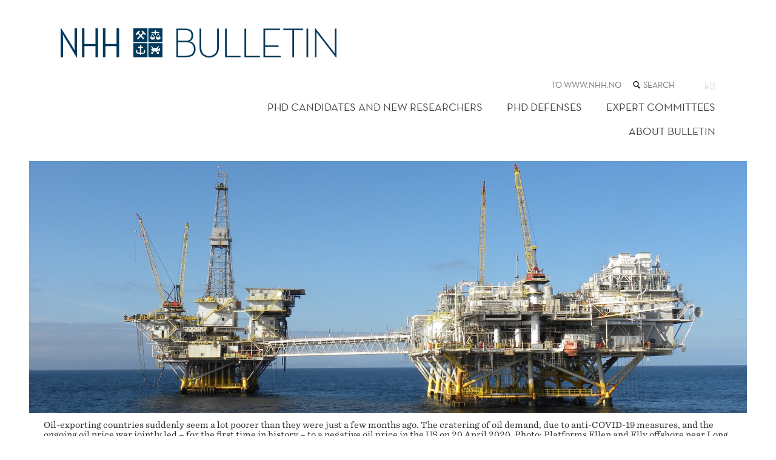

--- FILE ---
content_type: text/html; charset=utf-8
request_url: https://www.nhh.no/en/nhh-bulletin/article-archive/2020/april/collapsing-oil-prices-a-window-of-opportunity-for-manufacturing/
body_size: 10594
content:
<!doctype html>
<html lang="en" class="no-js">
<head>
    <meta charset="utf-8" />
    <title>Collapsing oil prices: A window of opportunity for manufacturing | NHH</title>
    
<script id="CookieConsent" src="https://policy.app.cookieinformation.com/uc.js" data-culture="EN" type="text/javascript"></script>

<script>
    (function(w,d,s,l,i){w[l]=w[l]||[];w[l].push({'gtm.start':
            new Date().getTime(),event:'gtm.js'});var f=d.getElementsByTagName(s)[0],
            j=d.createElement(s),dl=l!='dataLayer'?'&l='+l:'';j.async=true;j.src=
            '//www.googletagmanager.com/gtm.js?id='+i+dl;f.parentNode.insertBefore(j,f);
    })(window,document,'script','dataLayer','GTM-KSQKQV');
</script>

<meta content="https://www.nhh.no/globalassets/nhh-bulletin/2020/olje-.jpg" property="og:image" />
<meta content="Due to the collapse in the price of oil, oil-exporting economies are experiencing a huge loss of foreign revenues. This may create a window " name="twitter:description" />
<meta content="Due to the collapse in the price of oil, oil-exporting economies are experiencing a huge loss of foreign revenues. This may create a window of opportunity to transition away from resource dependence." name="description" />
<meta content="817887" name="pageid" />

<meta property="og:title" content="Collapsing oil prices: A window of opportunity for manufacturing" />
<meta property="og:description" content="Due to the collapse in the price of oil, oil-exporting economies are experiencing a huge loss of foreign revenues. This may create a window of opportunity to transition away from resource dependence. " />
<meta property="og:type" content="website" />  
<meta property="og:url" content="https://www.nhh.no/en/nhh-bulletin/article-archive/2020/april/collapsing-oil-prices-a-window-of-opportunity-for-manufacturing/" />
<meta property="og:site_name" content="NHH" />
<meta property="og:locale" content="en_US" />
<meta name="twitter:card" content="summary" />




<script>(function (H) { H.className = H.className.replace(/\bno-js\b/, 'js') })(document.documentElement)</script>

<link rel="stylesheet" media="screen" href="/bundles/css/global?v=wcEJDaWkNPbs1YyBTgnHMCKAPW1nmx_WePKA6--6Uao1" />

<link rel="stylesheet" media="print" href="/bundles/css/print?v=gh6tpMvObMUZa4dDkgM-w8ynJ4xsmbKU10T6M4LN4pQ1" />

<meta name="viewport" content="width=device-width,initial-scale=1" />


<script src="https://ajax.aspnetcdn.com/ajax/jQuery/jquery-3.6.0.min.js" integrity="sha384-vtXRMe3mGCbOeY7l30aIg8H9p3GdeSe4IFlP6G8JMa7o7lXvnz3GFKzPxzJdPfGK" crossorigin="anonymous"> </script>

<script> window.jQuery || document.write('<script src="/Scripts/jquery/3.6.0.min.js"><\/script>') </script>

<link rel="apple-touch-icon" href="/apple-touch-icon.png">
    
    

    
    
</head>
<body class="articleWithImagePage bulletin">
    ﻿<noscript><iframe src="//www.googletagmanager.com/ns.html?id=GTM-KSQKQV" height="0" width="0" style="display:none;visibility:hidden"></iframe></noscript>
    <h1 class="visuallyHidden hide-for-print">
        Collapsing oil prices: A window of opportunity for manufacturing
    </h1>
    

<header class="subsiteHeader mb">
    <div class="wideBoundary pageHeader">
        <button class="navigationTrigger _jsNavigationTrigger" aria-haspopup="true" aria-controls="mainMenuContainer">
    <span role="heading" aria-level="1" class="triggerTitle">
        Menu
    </span>
    <svg width="20px" height="20px" class="burger" viewBox="0 0 20 20" version="1.1" xmlns="http://www.w3.org/2000/svg" xmlns:xlink="http://www.w3.org/1999/xlink">
        <g fill="#414042" stroke="none" stroke-width="1" fill-rule="evenodd">
            <rect class="burgerTop" x="0" y="0.5" width="20" height="3"></rect>
            <rect class="burgerMiddle" x="0" y="8.5" width="20" height="3"></rect>
            <rect class="burgerBottom" x="0" y="16.5" width="20" height="3"></rect>
        </g>
    </svg>
</button>

        <div class="pageBoundary">
            <div class="navigationTop logo">
                <div class="subsiteLogoContainer">
                            <a class="researchLogo" href="/en/nhh-bulletin/">
                                <svg xmlns="http://www.w3.org/2000/svg" viewBox="0 0 657.81 71.3">
                                    <title>NHH-bulletin</title>
                                    <path d="M354.28 70.99c13 0 23.06-8.12 23.06-23.46V2h-4.11v45.23c0 13.14-7.82 20.16-19 20.16s-18.85-7-18.85-20.16V2h-4.11v45.56c.05 15.31 9.88 23.43 23.01 23.43zM392.18 70.19h36.91v-3.61H396.3V2h-4.12v68.19M438.41 70.19h36.9v-3.61h-32.79V2h-4.11v68.19M483.64 70.19h41.21v-3.61h-37.1V45.72h31.99v-3.61h-31.99V5.61h35.7V2h-39.81v68.19M552.62 70.19h4.11V5.61h21.66V2h-47.43v3.61h21.66v64.58M586.31 2h4.11v68.19h-4.11V2" fill="#00395a" />
                                    <path d="M280.28 31.08V5.56h17.15c10.83 0 14.54 5.51 14.54 12.74s-3.11 12.74-12.74 12.74zm0 35.5V34.69h20c12.23 0 17.45 6.82 17.45 15.94s-4.64 15.93-17.39 15.93zm-4.11 3.61h24.67c14.64 0 21-8.62 21-19.56 0-9.23-5.62-16.24-14.14-18.25 5.82-2 8.42-7.22 8.42-14 0-9.13-5.52-16.35-18.25-16.35h-21.7z" fill="#00395a" fill-rule="evenodd" />
                                    <path d="M656.6 70.99h1.2v-69h-3.81v55.16c0 2 .3 5.12.3 5.12s-1.8-2.81-3.11-4.51L607.57 1.2h-1.2v69h3.81V15.04c0-2-.3-5.11-.3-5.11s1.81 2.81 3.11 4.51zM5.71 70.15a.29.29 0 0 1-.29.28H.27a.27.27 0 0 1-.27-.28V0h.47L28.2 44.67c1.89 3.23 5.4 9.7 5.4 9.7s-.38-8.29-.38-11.45V1.15a.29.29 0 0 1 .29-.28h5.15a.29.29 0 0 1 .29.28V71.3h-.49L10.77 25.65c-1.89-3.2-5.45-9.7-5.45-9.7s.39 8.29.39 11.45zM83.3 44.07v26.07a.28.28 0 0 0 .29.28h5.39a.25.25 0 0 0 .25-.28v-69a.25.25 0 0 0-.25-.29h-5.39a.29.29 0 0 0-.29.29v37.64H56.76V1.14a.29.29 0 0 0-.29-.29h-5.38a.28.28 0 0 0-.29.29v69a.28.28 0 0 0 .29.28h5.39a.28.28 0 0 0 .29-.28V44.07zM133.5 44.07v26.07a.29.29 0 0 0 .29.28h5.39a.28.28 0 0 0 .28-.28v-69a.29.29 0 0 0-.28-.29h-5.39a.29.29 0 0 0-.29.29V38.8h-26.53V1.15a.28.28 0 0 0-.28-.29h-5.39a.28.28 0 0 0-.28.29v69a.28.28 0 0 0 .28.28h5.39a.28.28 0 0 0 .28-.28V44.07zM199.09 25.11a1.556 1.556 0 0 1-2.2 2.2l-5.93-5.95-5.87 5.95a1.556 1.556 0 0 1-2.2-2.2l5.88-6-4.68-4.7-4.49 4.48v-5.12l6.73-6.8s.42-.5.82-.09 1.51 1.47 1.79 1.76a.49.49 0 0 1 .06.66l-2.87 2.9 4.85 4.81 4.88-4.9-2.84-2.78a.54.54 0 0 1 0-.73l1.65-1.66a.55.55 0 0 1 .86 0l6.84 6.81v4.66l-4.28-4.13-4.92 4.89zm-25.73 9.59h33.84V.87h-33.8zM201.35 58.02a4.28 4.28 0 0 1-4.44 4h-4.68v.89a3.37 3.37 0 0 1-1.6 2.57 3.4 3.4 0 0 1-1.61-2.57v-.89h-4.49a4.28 4.28 0 0 1-4.44-4v-3.24a3.23 3.23 0 0 1 1.35-2.22 3.41 3.41 0 0 1 1.34 2.21v3.24a1.65 1.65 0 0 0 1.75 1.31h4.49V48.43h-3.64a.54.54 0 0 1-.54-.54v-2.07a.55.55 0 0 1 .54-.54h3.64v-2.34a1.61 1.61 0 0 1 1.61-1.61 1.57 1.57 0 0 1 1.6 1.57v2.37h3.62a.54.54 0 0 1 .55.54v2.08a.54.54 0 0 1-.55.54h-3.62v10.9h4.68a1.65 1.65 0 0 0 1.75-1.31v-3.24a3 3 0 0 1 1.34-2.22 3.14 3.14 0 0 1 1.34 2.21zM173.4 70.44h33.84V36.56H173.4zM236.98 56.94l-3.15-2.82a11.81 11.81 0 0 1-4.39 2.15l2.65 2.66 2.08-2.07v5.6h-5.62l2.08-2.08-3.72-3.71h-1.34c-.46 0-.91 0-1.37-.07l-.89-.08-3.81 3.81 2.07 2.08h-5.48v-5.55l2 2.07 2.84-2.83c-2.15-.62-3.67-1.81-5.85-3.72a13.72 13.72 0 0 1 4.39-3.18l-3.92-4 1.46-1.46 4.64 4.71a15.6 15.6 0 0 1 3.32-.4h.67a15.45 15.45 0 0 1 3.07.32l4.64-4.61 1.45 1.45-3.84 3.81a.45.45 0 0 1 .19.15 27.15 27.15 0 0 1 2.73 1.39l3.06-2.74a5.61 5.61 0 0 1-.73 4.57 4.31 4.31 0 0 1 .77 4.55zm-27.79 13.5h33.78V36.56h-33.79zM215.73 22.5h7.36l-3.73-6.49c-.68 1.19-2.69 4.84-3.63 6.49zM228.92 22.5h7.45c-.95-1.64-3-5.29-3.72-6.49z" fill="#00395a" />
                                    <path d="M232.64 28.56a5.49 5.49 0 0 1-5.49-5.46l.08-.32 4.86-8.38h1.14l4.86 8.43.08.32a5.49 5.49 0 0 1-5.53 5.41zm-8.16-13.57v-1.92h-7.39a.53.53 0 0 1-.53-.53v-1.98a.53.53 0 0 1 .53-.53h7.35V7.5a1.5 1.5 0 1 1 3 0v2.56h7.47a.53.53 0 0 1 .52.53v2a.53.53 0 0 1-.52.53h-7.47v1.95c0 1-1.51 2.57-1.51 2.57s-1.45-1.6-1.45-2.61zm-5.13 13.57a5.47 5.47 0 0 1-5.39-5.46l.08-.32 4.74-8.43h1.13l4.84 8.43.08.32a5.49 5.49 0 0 1-5.48 5.46zm-10.17 6.1h33.78V.87h-33.78z" fill="#00395a" />
                                </svg>
                            </a>

                </div>

                <nav class="menu subsiteMenu _jsMenuContainer hide " id="mainMenuContainer">
                    <h2 class="hiddenTxt">Main menu</h2>
                    
<ul class="parentMenu utilities">
    <li class="menuItem">
        <a class="" href="/en/">To www.nhh.no</a>
    </li>
    <li class="menuItem quickSearchTop">
        <form class="lineInput" action="/en/search/">
            <label for="QuickSearchTop">
                <span class="hiddenTxt">
                    Search the web site
                </span>
                
<svg class="icon" viewBox="0 0 48 48" width="16px" height="16px">
    <path d="M21,34 C28.7319865,34 35,27.7319865 35,20 C35,12.2680135 28.7319865,6 21,6 C13.2680135,6 7,12.2680135 7,20 C7,27.7319865 13.2680135,34 21,34 L21,34 Z M21,30 C15.4771525,30 11,25.5228475 11,20 C11,14.4771525 15.4771525,10 21,10 C26.5228475,10 31,14.4771525 31,20 C31,25.5228475 26.5228475,30 21,30 Z M27.732233,32.267767 L37.732233,42.267767 C38.7085438,43.2440777 40.2914562,43.2440777 41.267767,42.267767 C42.2440777,41.2914562 42.2440777,39.7085438 41.267767,38.732233 L31.267767,28.732233 C30.2914562,27.7559223 28.7085438,27.7559223 27.732233,28.732233 C26.7559223,29.7085438 26.7559223,31.2914562 27.732233,32.267767 Z"></path>
</svg>

            </label>
            <input id="QuickSearchTop" name="q" type="search" placeholder="Search" class="quickSearchText showHideButtonAfter _jsShowHideButtonAfter" />
            <button class="buttonBlue buttonSmall buttonHidden _jsHiddenButton" type="submit">Search</button>
        </form>
    </li>

    <li class="menuItem language">
        

    <a href="/en/nhh-bulletin/article-archive/2020/april/collapsing-oil-prices-a-window-of-opportunity-for-manufacturing/"
       class="currentLanguage"
       aria-disabled="true"
       >
        <abbr title="English">en</abbr>
    </a>


    </li>
</ul>



                    <ul class="mainMenu">
                            <li class="menuItem">
        <a href="/en/nhh-bulletin/phd-candidates-and-new-researchers/" class="">PhD Candidates and new researchers</a>
    </li>
    <li class="menuItem">
        <a href="/en/nhh-bulletin/phd-defenses/" class="">PhD Defenses</a>
    </li>
    <li class="menuItem">
        <a href="/en/nhh-bulletin/expert-committees/" class="">Expert Committees</a>
    </li>
    <li class="menuItem">
        <a href="/en/nhh-bulletin/about-bulletin/" class="">About Bulletin</a>
    </li>

                    </ul>
                </nav>

                <div class="pageHeader mobilelogo">

                    <div class="subsiteNavigationTop">
                    </div>
                </div>
            </div>

        </div>
    </div>
    
</header>


    




<main id="mainContent" class="wideBoundary">
    
        <div class="articleHeader">
            
            

<figure itemscope itemtype="http://schema.org/ImageObject">
    <img alt="Oil Platform, US" src="/globalassets/nhh-bulletin/2020/olje-.jpg?factor=2&amp;quality=90" />
        <figcaption itemprop="description">Oil-exporting countries suddenly seem a lot poorer than they were just a few months ago. The cratering of oil demand, due to anti-COVID-19 measures, and the ongoing oil price war jointly led – for the first time in history – to a negative oil price in the US on  20 April 2020. Photo: Platforms Ellen and Elly offshore near Long Beach, California (flickr)</figcaption>
</figure>
            <div class="pageBoundary">
                <div class="break-flex">
                    
<div class="meta article">




<span class="blueText">Opinion Piece</span>
    
    <p class="published mediumText">29 April 2020 16:08</p>


    <ul class="meta metaList smallText">
                <li>
                    <a href="/en/nhh-bulletin/research-topics/macro-economics/">Macroeconomics</a>
                </li>
                <li>
                    <a href="/en/nhh-bulletin/research-topics/sustainability/">Sustainability</a>
                </li>
    </ul>
</div>


                    <div class=" mb article-intro">
                        <h1 class="heading">
Collapsing oil prices: A window of opportunity for manufacturing</h1>
<p class="abstract">Due to the collapse in the price of oil, oil-exporting economies are experiencing a huge loss of foreign revenues. This may create a window of opportunity to transition away from resource dependence.</p>                    </div>
                </div>
            </div>
        </div>



<div class="boxGreyXXLight">
    <div class="editor articleEditor middle fit">
        

<div class="mb+"><div class="mb">


    <aside class="researcherCard">
<img alt="Torfinn Harding" src="/contentassets/cb4e8193b1994192a74c415990debd42/s11548.jpg?width=165&amp;factor=2&amp;quality=90" />        <div class="content">
            <h2 class="h4" translate="no"><a class="triangleLink" href="/en/employees/faculty/torfinn-harding/">Torfinn Harding</a></h2>
            <div class="smallText">




<p>Torfinn Harding, Associate Professor at the Department of Economics, NHH.&nbsp;</p></div>
        </div>
    </aside>
</div></div>        




<p style="text-align: center;"><em>A <a href="http://voxeu.org/">VoxEU.org</a>&nbsp;Column by&nbsp;Torfinn Harding, Radek Stefanski and Gerhard Toewsand. The column is based on their paper <a href="https://academic.oup.com/ej/advance-article/doi/10.1093/ej/ueaa016/5741698">"Boom Goes the Price: Giant Resource Discoveries and Real Exchange Rate Appreciation"</a></em></p>
<p>Due to the collapse in the price of oil, oil-exporting economies are experiencing a huge loss of foreign revenues. This may create a window of opportunity to transition away from resource dependence by expanding the tradable goods sector, hence diversifying the economies.</p>
<p>Assuming symmetric economic responses for booms and busts and relying on estimates for unexpected giant resource discoveries which predict an appreciation of the real exchange rate and a contraction of the manufacturing sector, the current drop in the oil price may lead to a boom in manufacturing.</p>


<figure itemscope itemtype="http://schema.org/ImageObject">
    <img alt="Figure 1" src="/globalassets/nhh-bulletin/2020/figure1.jpg?factor=2&amp;quality=90" />
        <figcaption itemprop="description">Real price of a barrel of Brent crude oil in April 2020, $</figcaption>
</figure>
<p>Oil-exporting countries suddenly seem a lot poorer than they were just a few months ago. The cratering of oil demand, due to anti-COVID-19 measures, and the ongoing oil price war jointly led &ndash; for the first time in history &ndash; to a <a href="https://www.nytimes.com/2020/04/20/business/stock-market-live-trading-coronavirus.html">negative oil price in the US on &nbsp;20 April 2020</a>. Between January and early April 2020, the Brent international oil price benchmark had fallen from $70 to approximately $20 per barrel (see Figure 1). The oil revenues of firms and governments in oil-exporting economies have thus plummeted together with the real income of the citizens of these economies.</p>
<p>Resource rich economies are now facing a <a href="https://voxeu.org/article/coping-dual-shock-covid-19-and-oil-prices">dual shock</a> (Arezki and Nguyen 2020). They are exposed to the <a href="https://voxeu.org/content/economics-time-covid-19">economic consequences</a> (Baldwin and Weder di Mauro 2020a) of the global pandemic in ways which are unrelated to their resource wealth and may call for <a href="https://voxeu.org/content/mitigating-covid-economic-crisis-act-fast-and-do-whatever-it-takes">swift policy measures</a> (Baldwin and Weder di Mauro 2020b). They also suffer from a negative terms of trade shock, resulting in lower government revenues and less financial capacity to deal with the current events.</p>
<p>Since oil rich developing economies are often classified as economically and politically fragile (Ross 2013), there is reason for concern that the current situation may lead to an <a href="https://voxeu.org/article/oil-price-wars-time-covid-19">erosion of economic and social stability</a> (Arezki and Fan 2020) if the drop in the <a href="https://www.economist.com/briefing/2020/04/08/an-unprecedented-plunge-in-oil-demand-will-turn-the-industry-upside-down">oil price persists</a> (Economist 2020).</p>
<p><em>Read the <a href="https://voxeu.org/article/collapsing-oil-prices-window-opportunity-manufacturing">column</a> by Torfinn Harding, Radek Stefanski and Gerhard Toewsand at&nbsp;<a href="http://voxeu.org/">VoxEU.org</a> (CEPR&rsquo;s policy portal).</em></p>

        ﻿
<ul class="sharing smallText">
    <li class="media"><a class="facebook sharingItem"  href="http://www.facebook.com/sharer.php?u=https://www.nhh.no/en/nhh-bulletin/article-archive/2020/april/collapsing-oil-prices-a-window-of-opportunity-for-manufacturing/">Share on Facebook</a></li>
    <li class="media"><a class="twitter sharingItem"  href="http://twitter.com/share?text=Due+to+the+collapse+in+the+price+of+oil%2c+oil-exporting+economies+are+experiencing+a+huge+loss+of+foreign+revenues.+This+may+create+a+window+of+opportunity+to+transition+away+from+resource+dependence.&amp;url=https://www.nhh.no/en/nhh-bulletin/article-archive/2020/april/collapsing-oil-prices-a-window-of-opportunity-for-manufacturing/">Share on Twitter</a></li>
    <li class="media"><a class="linkedin sharingItem"  href="http://www.linkedin.com/shareArticle?mini=true&amp;url=https://www.nhh.no/en/nhh-bulletin/article-archive/2020/april/collapsing-oil-prices-a-window-of-opportunity-for-manufacturing/&amp;title=Collapsing+oil+prices%3a+A+window+of+opportunity+for+manufacturing&amp;summary=Due+to+the+collapse+in+the+price+of+oil%2c+oil-exporting+economies+are+experiencing+a+huge+loss+of+foreign+revenues.+This+may+create+a+window+of+opportunity+to+transition+away+from+resource+dependence.">Share on LinkedIn</a></li>
    <li class="media"><a class="email sharingItem" href="mailto:?subject=Tips:%20Collapsing%20oil%20prices:%20A%20window%20of%20opportunity%20for%20manufacturing&amp;body=Hi.%20Check%20this%20link:%20https://www.nhh.no/en/nhh-bulletin/article-archive/2020/april/collapsing-oil-prices-a-window-of-opportunity-for-manufacturing/">Share by e-mail</a></li>
</ul>

        
    </div>
</div>





</main>




    
    
<footer class="wideBoundary pageFooter mb mt">
    <div class="column-lg-1-2">
        <div class="pl pb boxBrownXXLight">
            <div class="columnBoundary floatRight-lg pr pt pb">
                <form class="lineInput quickSearchFooter" action="/en/search/">
                        
<svg class="icon" viewBox="0 0 48 48" width="16px" height="16px">
    <path d="M21,34 C28.7319865,34 35,27.7319865 35,20 C35,12.2680135 28.7319865,6 21,6 C13.2680135,6 7,12.2680135 7,20 C7,27.7319865 13.2680135,34 21,34 L21,34 Z M21,30 C15.4771525,30 11,25.5228475 11,20 C11,14.4771525 15.4771525,10 21,10 C26.5228475,10 31,14.4771525 31,20 C31,25.5228475 26.5228475,30 21,30 Z M27.732233,32.267767 L37.732233,42.267767 C38.7085438,43.2440777 40.2914562,43.2440777 41.267767,42.267767 C42.2440777,41.2914562 42.2440777,39.7085438 41.267767,38.732233 L31.267767,28.732233 C30.2914562,27.7559223 28.7085438,27.7559223 27.732233,28.732233 C26.7559223,29.7085438 26.7559223,31.2914562 27.732233,32.267767 Z"></path>
</svg>

                    <input id="QuickSearchFooter" name="q" type="search" placeholder="Search" class="quickSearchText showHideButtonAfter _jsShowHideButtonAfter" aria-label="Search the web site" />
                    <button class="buttonBlue buttonSmall buttonHidden _jsHiddenButton" type="submit">Search</button>
                </form>

                <div class="mt">
                    <h2 class="h5" >NHH Norwegian School of Economics</h2>
                    <dl>
                            <dt>Phone</dt>
                            <dd><a href="tel:(+47)55959000">(+47) 55 95 90 00</a></dd>
                                                    <dt>Address</dt>
                            <dd>NHH, Helleveien 30, 5045 Bergen, Norway</dd>
                    </dl>
                </div>
                    <p>
                        <a href="/en/privacy-policy-and-cookies/">Privacy policy and cookies</a>

                    </p>
                

<ul class="imageLinks"><li>




 

<a class="imageLinkBlock" href="https://www.engageuniversity.eu/">
    <img alt="Engage.EU logo" src="/globalassets/bildearkiv/logoer-og-ikoner/engage-png4.png?width=400&amp;factor=2&amp;quality=90" />
</a>
</li><li>




 

<a class="imageLinkBlock" href="https://www.cems.org/">
    <img alt="cems.org" src="/globalassets/om-nhh/logoer-og-ikoner/cems-m-graa-rgb-web.png?width=400&amp;factor=2&amp;quality=90" />
</a>
</li><li>




 

<a class="imageLinkBlock" href="http://www.efmd.org/">
    <img alt="www.efmd.org" src="/globalassets/om-nhh/logoer-og-ikoner/equisgraa.png?width=400&amp;factor=2&amp;quality=90" />
</a>
</li><li>




 

<a class="imageLinkBlock" href="https://www.associationofmbas.com/business-schools/accreditation/">
    <img alt="associationofmbas.com" src="/contentassets/da1233711c5b4948903f3aa0b6d81d7d/amba-logo-acc-silver3.png?width=400&amp;factor=2&amp;quality=90" />
</a>
</li><li>




 

<a class="imageLinkBlock" href="https://www.aacsb.edu/">
    <img alt="aacsb.edu" src="/contentassets/79e1034d99ba428399252a6e828daa3b/aacsb-morkgraa_web.png?width=400&amp;factor=2&amp;quality=90" />
</a>
</li></ul>
            </div>
        </div>
    </div>

    <div class="column-lg-1-2">
        <div class="boxTealXLight">
            <section class="inlineBlock pt pb pl">

                <div class="floatLeft mr">
                    <h2 class="h5" >About NHH</h2>
                    

<ul><li>


<a class="" href="/en/about-nhh/contact/">Contact</a>
</li><li>


<a class="" href="/en/about-nhh/vacant-positions/">Vacant positions</a>
</li><li>


<a class="" href="/en/about-nhh/for-media/">For the media</a>
</li><li>









<a href="/en/nhh-bulletin/" class="linkBlock triangleLinkSmall">News from NHH Bulletin</a>
</li></ul>
                </div>
                <div class="floatLeft">
                    <h2 class="h5" >More</h2>
                    

<ul><li>


<a class="" href="/en/for-students/">For students</a>
</li><li>









<a href="/en/paraplyen/" class="linkBlock triangleLinkSmall">For employees</a>
</li><li>









<a href="/en/alumni/" class="linkBlock triangleLinkSmall">For alumni</a>
</li></ul>
                </div>

                <div class="clearHard pt"></div>
                

<ul class="imageLinks"><li>




 

<a class="imageLinkBlock" href="/en/about-nhh/facts-and-figures/">
    <img alt="NHH Mission Statement" src="/contentassets/ec574b20035642709aa1c6dfc5cc8045/mission-statement_bunnlinje-nhh.no---venstre-med-mork-bla.png?width=400&amp;factor=2&amp;quality=90" />
</a>
</li><li>




 

<a class="imageLinkBlock" href="https://www.facebook.com/NHH.Norway">
    <img alt="facebook logo" src="/globalassets/om-nhh/logoer-og-ikoner/facebook-32.png?width=400&amp;factor=2&amp;quality=90" />
</a>
</li><li>




 

<a class="imageLinkBlock" href="https://www.instagram.com/nhh_no/">
    <img alt="instagram logo" src="/globalassets/om-nhh/logoer-og-ikoner/instagram-32.png?width=400&amp;factor=2&amp;quality=90" />
</a>
</li><li>




 

<a class="imageLinkBlock" href="https://www.youtube.com/user/NHHno">
    <img alt="youtube logo" src="/globalassets/om-nhh/logoer-og-ikoner/youtube-32.png?width=400&amp;factor=2&amp;quality=90" />
</a>
</li><li>




 

<a class="imageLinkBlock" href="https://www.snapchat.com/add/nhh_no">
    <img alt="Snapchat" src="/globalassets/om-nhh/logoer-og-ikoner/nhh-snapchat32x.png?width=400&amp;factor=2&amp;quality=90" />
</a>
</li><li>




 

<a class="imageLinkBlock" href="https://no.linkedin.com/edu/norges-handelsh&#248;yskole-(nhh)-15484">
    <img alt="Linkedin" src="/globalassets/om-nhh/logoer-og-ikoner/linkedin-32.png?width=400&amp;factor=2&amp;quality=90" />
</a>
</li><li>




 

<a class="imageLinkBlock" href="https://www.researchgate.net/institution/NHH_Norwegian_School_of_Economics">
    <img alt="NHH Research Gate" src="/globalassets/om-nhh/logoer-og-ikoner/research-gate2x.png?width=400&amp;factor=2&amp;quality=90" />
</a>
</li></ul>
            </section>
        </div>
    </div>
</footer>


    
<script src="/Scripts/jquery.ui/1.13.0.min.js"> </script>
<script src="/bundles/js/libs?v=0S_Bk6E6xhgrx3WbBKmBohjYHO0tcB72heuwOSuwF9c1" defer> </script>

<script src="/bundles/js/global?v=C4OyFRsxZlAX3Z8lBU3iH2olVmhCXQouRV1lTPS53eM1" defer> </script>

<script type="text/javascript" src="https://www.google.com/jsapi"></script>
<script type="text/javascript">
    function InitCharts() {
        nhh.charts.init();
    };

    $(function () {
        google.load("visualization", "1", { "callback": InitCharts, "packages": ["corechart", "table"] });
    });

</script>




    
    

    <script type="text/javascript" src="https://dl.episerver.net/13.6.1/epi-util/find.js"></script>
<script type="text/javascript">
if(typeof FindApi === 'function'){var api = new FindApi();api.setApplicationUrl('/');api.setServiceApiBaseUrl('/find_v2/');api.processEventFromCurrentUri();api.bindWindowEvents();api.bindAClickEvent();api.sendBufferedEvents();}
</script>

    <script type="text/javascript">

(function()
    {
    var sz = document.createElement('script'); sz.type = 'text/javascript';
    sz.async = true;
    sz.src = '//siteimproveanalytics.com/js/siteanalyze_6000470.js';
    var s = document.getElementsByTagName('script')[0];
    s.parentNode.insertBefore(sz, s);
    }
)();
</script>

</body>
</html>


--- FILE ---
content_type: image/svg+xml
request_url: https://www.nhh.no/UI/icon-mail-inverted.svg
body_size: 245
content:
<svg xmlns="http://www.w3.org/2000/svg" width="48" height="31.1" viewBox="0 0 48 31.1"><path fill="#fff" d="M30.5 16.4L48 29.1V0L30.5 16.4zM0 0v29.1l17.5-12.6L0 0zm24 22.6l-4.2-3.9L0 31.1h48L28.2 18.7 24 22.6zM46.6 0H1.4L24 17.6 46.6 0z"/></svg>

--- FILE ---
content_type: image/svg+xml
request_url: https://www.nhh.no/UI/icon-facebook.svg
body_size: 208
content:
<svg xmlns="http://www.w3.org/2000/svg" width="20" height="20" viewBox="0 0 20 20"><path fill="#FFF" d="M11.7 19.6V10h2.7l.4-3.3h-3V5c0-.9.1-1.3 1.3-1.3h1.7V.4H12C8.8.4 7.7 2 7.7 4.7v2h-2V10h2v9.6h4z"/></svg>